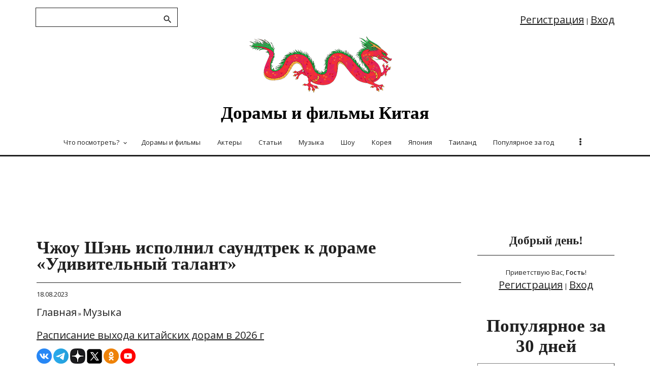

--- FILE ---
content_type: text/html; charset=UTF-8
request_url: https://fanchina.ru/news/chzhou_shehn_ispolnil_saundtrek_k_dorame_udivitelnyj_talant/2023-08-18-621
body_size: 10358
content:
<!DOCTYPE html>
<html lang="ru">
<head>
<meta http-equiv="X-UA-Compatible" content="IE=edge,chrome=1">
<title>Чжоу Шэнь исполнил саундтрек к дораме «Удивительный талант» - FanChina</title>
 <meta charset="utf-8">
 <meta name="robots" content="index, follow" />
<meta property="og:title" content="Чжоу Шэнь исполнил саундтрек к дораме «Удивительный талант» - FanChina"/>
<meta property="og:description" content="Премьера дорамы, в которой главные роли сыграли Цзин Тянь и Фэн Шао Фэн, состоится 19 августа."/>
<meta property="og:image" content="https://fanchina.ru/_nw/6/25449547.jpg"/>
<meta property="og:image:alt" content="Чжоу Шэнь исполнил саундтрек к дораме «Удивительный талант»" />
<meta property="og:type" content="article"/>
<meta property="og:updated_time" content="2023-08-18T00:14:00+03:00" />
<meta property="og:locale" content="ru_RU" />
<meta property="article:author" content="Fanchina" />
<meta property="article:section" content="Музыка" />
<meta property="og:url" content= "/news/chzhou_shehn_ispolnil_saundtrek_k_dorame_udivitelnyj_talant/2023-08-18-621" />
<meta property="og:logo" content="https://fanchina.ru/favicon.ico" />
<meta property="article:published_time" content="2023-08-18T00:14:00+03:00" />
<meta property="article:modified_time" content="2023-08-18T00:14:00+03:00" />
<meta name="title" content="Чжоу Шэнь исполнил саундтрек к дораме «Удивительный талант»" />
<meta name="description" content="Премьера дорамы, в которой главные роли сыграли Цзин Тянь и Фэн Шао Фэн, состоится 19 августа." />
<meta name="keywords" content="Чжоу Шэнь, саундтрек, дорамы, Удивительный талант" />
<link rel="canonical" href="/news/chzhou_shehn_ispolnil_saundtrek_k_dorame_udivitelnyj_talant/2023-08-18-621" />
<meta http-equiv="Content-Language" content="ru">
<meta name="viewport" content="width=device-width, initial-scale=1">
<meta name="viewport" content="width=device-width, initial-scale=1.0, maximum-scale=3.0, user-scalable=yes">
<link rel="icon" href="https://fanchina.ru/favicon.ico" type="image/x-icon">
<link href='https://fonts.googleapis.com/css?family=Material+Icons|Roboto:300,400,500,700,900&amp;subset=cyrillic' rel='stylesheet' type='text/css'>
<meta http-equiv="Content-Type" content="text/html; charset=utf-8">
<meta name="yandex-verification" content="42c03e4660ba8286" />
 
<link rel="image_src" href="https://fanchina.ru/_nw/6/25449547.jpg" />


<!-- код ВК -->
 
<link rel="image_src" href="https://fanchina.ru/_nw/6/25449547.jpg" />

 <!-- конец кода вк -->
 <!-- код твиттер-->
<meta name="twitter:card" content="summary_large_image" />
<meta name="twitter:title" content="Чжоу Шэнь исполнил саундтрек к дораме «Удивительный талант»">
<meta name="twitter:description" content="Премьера дорамы, в которой главные роли сыграли Цзин Тянь и Фэн Шао Фэн, состоится 19 августа.">
<meta name="twitter:url" content="https://fanchina.ru/news/chzhou_shehn_ispolnil_saundtrek_k_dorame_udivitelnyj_talant/2023-08-18-621" />
<meta name="twitter:image" content="https://fanchina.ru/_nw/6/25449547.jpg" />
 <!-- конец кода твиттер-->

 <link type="text/css" rel="stylesheet" href="/_st/my.css" />
 <script type="text/javascript">
 var currentPageIdTemplate = 'entry';
 var currentModuleTemplate = 'news';
 </script>
 <!-- Яндекс реклама -->
<!-- Yandex.RTB -->
<script>window.yaContextCb=window.yaContextCb||[]</script>
<script src="https://yandex.ru/ads/system/context.js" async></script>
 
 <!-- счетчики -->
 <!-- Yandx -->
 <!-- Yandex.Metrika counter -->
<script type="text/javascript" >
 (function(m,e,t,r,i,k,a){m[i]=m[i]||function(){(m[i].a=m[i].a||[]).push(arguments)};
 m[i].l=1*new Date();k=e.createElement(t),a=e.getElementsByTagName(t)[0],k.async=1,k.src=r,a.parentNode.insertBefore(k,a)})
 (window, document, "script", "https://mc.yandex.ru/metrika/tag.js", "ym");

 ym(89698600, "init", {
 clickmap:true,
 trackLinks:true,
 accurateTrackBounce:true,
 webvisor:true
 });
</script>
<noscript><div><img src="https://mc.yandex.ru/watch/89698600" style="position:absolute; left:-9999px;" alt="" /></div></noscript>
<!-- /Yandex.Metrika counter -->
 
<!-- Гугл -->
 <!-- Global site tag (gtag.js) - Google Analytics -->
<script async src="https://www.googletagmanager.com/gtag/js?id=G-H4C7HD4XLJ"></script>
<script>
 window.dataLayer = window.dataLayer || [];
 function gtag(){dataLayer.push(arguments);}
 gtag('js', new Date());

 gtag('config', 'G-H4C7HD4XLJ');
</script>
 <!-- конец счетчиков -->
 
 
 <style>
 table {
margin: auto; /* Выравниваем таблицу по центру */
vertical-align: middle;
 }
 </style> 
 
 
 

	<link rel="stylesheet" href="/.s/src/base.min.css?v=221108" />
	<link rel="stylesheet" href="/.s/src/layer7.min.css?v=221108" />

	<script src="/.s/src/jquery-3.6.0.min.js"></script>
	
	<script src="/.s/src/uwnd.min.js?v=221108"></script>
	<script src="//s765.ucoz.net/cgi/uutils.fcg?a=uSD&ca=2&ug=999&isp=1&r=0.444998695799619"></script>
	<link rel="stylesheet" href="/.s/src/ulightbox/ulightbox.min.css" />
	<link rel="stylesheet" href="/.s/src/social.css" />
	<script src="/.s/src/ulightbox/ulightbox.min.js"></script>
	<script async defer src="https://www.google.com/recaptcha/api.js?onload=reCallback&render=explicit&hl=ru"></script>
	<script>
/* --- UCOZ-JS-DATA --- */
window.uCoz = {"ssid":"522364331451351016735","country":"US","uLightboxType":1,"site":{"host":"test3demo.usite.pro","domain":"fanchina.ru","id":"ltest3demo"},"layerType":7,"language":"ru","sign":{"5255":"Помощник","5458":"Следующий","3125":"Закрыть","7251":"Запрошенный контент не может быть загружен. Пожалуйста, попробуйте позже.","7253":"Начать слайд-шоу","7252":"Предыдущий","7254":"Изменить размер","7287":"Перейти на страницу с фотографией."},"module":"news"};
/* --- UCOZ-JS-CODE --- */

		function eRateEntry(select, id, a = 65, mod = 'news', mark = +select.value, path = '', ajax, soc) {
			if (mod == 'shop') { path = `/${ id }/edit`; ajax = 2; }
			( !!select ? confirm(select.selectedOptions[0].textContent.trim() + '?') : true )
			&& _uPostForm('', { type:'POST', url:'/' + mod + path, data:{ a, id, mark, mod, ajax, ...soc } });
		}
 function uSocialLogin(t) {
			var params = {"yandex":{"width":870,"height":515},"ok":{"width":710,"height":390},"vkontakte":{"height":400,"width":790}};
			var ref = escape(location.protocol + '//' + ('fanchina.ru' || location.hostname) + location.pathname + ((location.hash ? ( location.search ? location.search + '&' : '?' ) + 'rnd=' + Date.now() + location.hash : ( location.search || '' ))));
			window.open('/'+t+'?ref='+ref,'conwin','width='+params[t].width+',height='+params[t].height+',status=1,resizable=1,left='+parseInt((screen.availWidth/2)-(params[t].width/2))+',top='+parseInt((screen.availHeight/2)-(params[t].height/2)-20)+'screenX='+parseInt((screen.availWidth/2)-(params[t].width/2))+',screenY='+parseInt((screen.availHeight/2)-(params[t].height/2)-20));
			return false;
		}
		function TelegramAuth(user){
			user['a'] = 9; user['m'] = 'telegram';
			_uPostForm('', {type: 'POST', url: '/index/sub', data: user});
		}
function loginPopupForm(params = {}) { new _uWnd('LF', ' ', -250, -100, { closeonesc:1, resize:1 }, { url:'/index/40' + (params.urlParams ? '?'+params.urlParams : '') }) }
function reCallback() {
		$('.g-recaptcha').each(function(index, element) {
			element.setAttribute('rcid', index);
			
		if ($(element).is(':empty') && grecaptcha.render) {
			grecaptcha.render(element, {
				sitekey:element.getAttribute('data-sitekey'),
				theme:element.getAttribute('data-theme'),
				size:element.getAttribute('data-size')
			});
		}
	
		});
	}
	function reReset(reset) {
		reset && grecaptcha.reset(reset.previousElementSibling.getAttribute('rcid'));
		if (!reset) for (rel in ___grecaptcha_cfg.clients) grecaptcha.reset(rel);
	}
/* --- UCOZ-JS-END --- */
</script>

	<style>.UhideBlock{display:none; }</style>
	<script type="text/javascript">new Image().src = "//counter.yadro.ru/hit;noadsru?r"+escape(document.referrer)+(screen&&";s"+screen.width+"*"+screen.height+"*"+(screen.colorDepth||screen.pixelDepth))+";u"+escape(document.URL)+";"+Date.now();</script>
</head>
<body>
 <div id="utbr8214" rel="s765"></div>
 <!--U1AHEADER1Z--><header>
 <div class="wrapper">
 <div id="header">
 <div class=head-top>
 <div class="nav-head">
 <div class="material-icons i_menu">menu</div>
 </div>
 <div class="head-l">
 
 <div id="sch-box">
 <div class="material-icons i_search">search</div>
 <div class="search-box">
	<div class="searchForm">
		<form onsubmit="this.sfSbm.disabled=true" method="post" action="/news/">
			<div align="center" class="schQuery">
				<input type="text" name="query" maxlength="30" size="20" class="queryField" />
			</div>
			<div align="center" class="schBtn">
				<input type="submit" class="searchSbmFl" name="sfSbm" value="Найти" />
			</div>
			<input type="hidden" name="a" value="14" />
		</form>
	</div></div>
 </div>
 
 </div>
 <div>
 <div class="head-r">
 <div class="material-icons i_person">person</div>
 
 <div class="registration-links">
 
 <a title="Регистрация" href="/register"><!--<s3089>-->Регистрация<!--</s>--></a> <span class="after-link">|</span> <a title="Вход" href="javascript:;" rel="nofollow" onclick="loginPopupForm(); return false;"><!--<s3087>-->Вход<!--</s>--></a>
 
 </div>
 
 </div>
 <div class="site-name">
 <a href="https://fanchina.ru/" style="text-decoration:none;color:#000000!important">Дорамы и фильмы Китая</a>
 </div>
 </div>
 </div>
 <div class="head-middle">
 <div id="site-logo">
 <span class="site-l">
 <span class="site-n"><a href="https://fanchina.ru/" style="text-decoration:none;color:#000000;"><img src="/d300sm.png" alt="Китайские сериалы дорамы и фильмы"></a>
 <a href="https://fanchina.ru/" style="text-decoration:none;color:#000000;"><!-- <logo> --><!-- <logo> --><h1>Дорамы и фильмы Китая</h1><!-- </logo> --><!-- </logo> --></a>
 </span>
 </span>
 </div>
 </div>
 <div class="clr"></div>
 <div class="head-bottom">
 <nav> <div id="catmenu">
 <!-- <sblock_nmenu> -->
 <noindex> <!-- <bc> --><div id="uNMenuDiv1" class="uMenuV"><ul class="uMenuRoot">
<li class="uWithSubmenu"><a  href="https://fanchina.ru/news/chto_posmotret_podborki_doram_i_filmov/1-0-6" ><span>Что посмотреть?</span></a><ul>
<li><a  href="https://fanchina.ru/news/chto_posmotret_podborki_doram_i_filmov/1-0-6" ><span>Что посмотреть?</span></a></li>
<li><a  href="https://fanchina.ru/publ/schedule/raspisanie_premer_kitajskikh_doram_2026_g/2-1-0-5" ><span>Расписание китайских дорам на 2026 г.</span></a></li>
<li><a  href="https://fanchina.ru/publ/schedule/raspisanie_premer_kitajskikh_doram_2025_g/2-1-0-2" ><span>Расписание китайских дорам на 2025 г.</span></a></li>
<li><a  href="https://fanchina.ru/publ/schedule/kitajskie_doramy_zajavlennye_k_pokazu_na_2025_g/2-1-0-4" ><span>Заявленные дорамы (без даты)</span></a></li>
<li><a  href="https://fanchina.ru/publ/schedule/kitajskie_doramy_kotorye_zajavleny_ili_nachinajut_semki_v_2025/2-1-0-3" ><span>Какие дорамы начинают съемки</span></a></li></ul></li>
<li><a  href="/news/dorama/1-0-1" ><span>Дорамы и фильмы</span></a></li>
<li><a  href="/news/actors/1-0-2" ><span>Актеры</span></a></li>
<li><a  href="/news/articles/1-0-3" ><span>Статьи</span></a></li>
<li><a  href="/news/music/1-0-4" ><span>Музыка</span></a></li>
<li><a  href="/news/show/1-0-5" ><span>Шоу</span></a></li>
<li><a  href="https://fanasia.ru" target="_blank"><span>Корея</span></a></li>
<li><a  href="https://fanjapan.ru" ><span>Япония</span></a></li>
<li><a  href="https://thaidrama.ru" target="_blank"><span>Таиланд</span></a></li>
<li><a  href="/index/populjarnoe_za_god/0-4" ><span>Популярное за год</span></a></li>
<li><a  href="/index/0-3" ><span>Обратная связь</span></a></li></ul></div><!-- </bc> --></noindex> 
<!-- </sblock_nmenu> -->
 <div class="clr"></div>
 </div>
 </nav>
 </div>
 <div class="clr"></div>
 </div>
 </div>
 
 </header><!--/U1AHEADER1Z-->
 <div class="main-wrapper wrapper">
<p></p>
 <div class="container4">
 <!-- Yandex.RTB R-A-1982651-12 -->
<div id="yandex_rtb_R-A-1982651-12"></div>
<script>
window.yaContextCb.push(() => {
 Ya.Context.AdvManager.render({
 "blockId": "R-A-1982651-12",
 "renderTo": "yandex_rtb_R-A-1982651-12"
 })
})
</script>
 </div>

 <div id="casing">
 
 <!-- <middle> -->
 <div id="content" >
 <section class="module-news"><!-- <body> --><div class="breadcrumbs-wrapper"></div>

 
 <table border="0" width="100%" cellspacing="1" cellpadding="2" class="eBlock">
 
 <tr><td width="100%"><div class="eTitle"><div style="float:right;font-size:9px;"><!--00:14--> </div><h2>Чжоу Шэнь исполнил саундтрек к дораме «Удивительный талант»</h2></div>
 <p>18.08.2023</p>
 <p> <div class="breadcrumbs">
 <a href="https://fanchina.ru/" style="text-decoration:none;"><!--<s5176>-->Главная<!--</s>--></a> &raquo; <a href="/news/music/1-0-4" style="text-decoration:none;">Музыка</a> <!-- &raquo; Чжоу Шэнь исполнил саундтрек к дораме «Удивительный талант» --></div>
 <br>
<a href="https://fanchina.ru/publ/schedule/raspisanie_premer_kitajskikh_doram_2026_g/2-1-0-5">Расписание выхода китайских дорам в 2026 г</a>
</p>
<a href="https://vk.com/fanasiavk" target="_blank">
 <img src="/icon/vk_30.png"></a>
 <a href="https://t.me/fanasiaru" target="_blank">
 <img src="/icon/tg_30.png"></a>
 <a href="https://dzen.ru/id/61df2fd65286d36cd2ba736a" target="_blank">
 <img src="/icon/dzen_30.png"></a>
 <a href="https://x.com/FanAsiaOfficial" target="_blank">
 <img src="/icon/x_30.png"></a>
 <a href="https://ok.ru/fanasiaofficial" target="_blank">
 <img src="/icon/ok_30.png"></a>
<!-- <a href="https://www.facebook.com/profile.php?id=100074754290683" target="_blank">
 <img src="/icon/fb_30.png"></a> -->
 <a href="https://www.youtube.com/channel/UCzzS2XB-Z7o7wj5JM-ylaRQ" target="_blank">
 <img src="/icon/yt_30.png"></a>
 </td></tr>

 
 
<!-- <tr><td class="eMessage">18.08.2023
 <div class="breadcrumbs-wrapper">
 
 <div class="breadcrumbs">
 
 <a href="https://fanchina.ru/"><!--<s5176>--><!-- Главная --><!--</s>--><!--</a> &raquo; <a href="/news/music/1-0-4">Музыка</a> <!-- &raquo; Чжоу Шэнь исполнил саундтрек к дораме «Удивительный талант» --> <!-- </div>
 </div></td></tr> -->
 
 
<tr><td class="eMessage"> 
 
 <div id="insertABlock"><p style="text-align: center;"><!--IMG1--><img title="灼灼风流 The Legend of Zhuohua Удивительный талант Zhou Shen Чжоу Шэнь" alt="灼灼风流 The Legend of Zhuohua Удивительный талант Zhou Shen Чжоу Шэнь" style="margin:0;padding:0;border:0;" src="/_nw/6/25449547.jpg" align="" /><!--IMG1--></p>

<p>Tencent Video выпустили видео с саундтреком к своей предстоящей исторической романтической дораме <strong>&laquo;Удивительный талант&raquo;</strong> (или &laquo;Легенда о Чжо Хуа&raquo;), в которой главные роли сыграли <strong>Цзин Тянь</strong> и <strong>Фэн Шао Фэн</strong>. В ней рассказывается история любви женщины, преодолевшей множество испытаний, чтобы стать чиновником, и генерала, преодолевшего множество трудностей на пути к победе.&nbsp;</p>

<p><a href="https://fanchina.ru/news/czin_tjan_i_fehn_shao_fehn_v_novom_trejlere_doramy_udivitelnyj_talant/2023-08-13-613"><span style="font-size:14px;"><u><strong>Цзин Тянь и Фэн Шао Фэн в новом трейлере дорамы &laquo;Удивительный талант&raquo;</strong></u></span></a></p>

<p>В дораме <strong>Цзин Тянь</strong> играет Му Чжо Хуа, незаконнорожденную дочь, которая выбирает нетрадиционный для женщин своей эпохи жизненный путь. Она сбегает с собственной свадьбы и приезжает в столицу в поисках должности чиновника судебной системы. <strong>Фэн Шао Фэн</strong> играет Лю Яня, прозванного &laquo;богом войны&raquo;. Хотя он потерпел поражение на поле боя, он стойко переживает трудности, чтобы отомстить за свои обиды. Му Чжо Хуа и Лю Янь сначала использовали друг друга в своих целях, но в конечном итоге объединились, чтобы сделать жизнь в стране лучше, создав мир, в котором женщины также могут стать официальными лицами в суде.</p>

<p>Саундтрек к дораме <strong>&laquo;Удивительный талант&raquo;</strong>, премьера которой состоится 19 августа, исполнил <strong>Чжоу Шэнь</strong>.</p>

<p><a href="https://fanchina.ru/news/8_zavorazhivajushhikh_saundtrekov_k_kitajskim_doramam_ot_chzhou_shehnja/2023-03-21-382"><span style="font-size:14px;"><u><strong>8 завораживающих саундтреков к китайским дорамам от Чжоу Шэня</strong></u></span></a></p>

<div class="youtube-embed-wrapper" style="position:relative;padding-bottom:56.25%;padding-top:30px;height:0;overflow:hidden"><iframe allowfullscreen="" frameborder="0" height="360" src="https://www.youtube.com/embed/WaY41kMz6uc" style="position:absolute;top:0;left:0;width:100%;height:100%" width="640"></iframe></div>

<p>&nbsp;</p></div>
 <!-- Блоки с рекламой -->
 
 
 <div class="ABlockTo">
 <div class="container4">
<!-- Yandex.RTB R-A-1982651-5 -->
<div id="yandex_rtb_R-A-1982651-5"></div>
<script>
window.yaContextCb.push(() => {
 Ya.Context.AdvManager.render({
 "blockId": "R-A-1982651-5",
 "renderTo": "yandex_rtb_R-A-1982651-5"
 })
})
</script>
 </div>

</div>
 <div class="ABlockTo2">
 <div class="container4">
<!-- Yandex.RTB R-A-1982651-9 -->
<div id="yandex_rtb_R-A-1982651-9"></div>
<script>
window.yaContextCb.push(() => {
 Ya.Context.AdvManager.render({
 "blockId": "R-A-1982651-9",
 "renderTo": "yandex_rtb_R-A-1982651-9"
 })
})
</script>
 </div>
 </div>
 <p><center>* * *</center></p>


<p>* Instagram или Facebook принадлежат компании META Platforms Inc., которая по российскому законодательству признана экстремистской и ее деятельность на территории России запрещена.</p>
 </td>
 </tr>

 
<tr><td>
 </td></tr>
<tr><td colspan="2" class="eDetails">
<!-- <div class="rate-stars-wrapper" style="float:right">
		<style type="text/css">
			.u-star-rating-16 { list-style:none; margin:0px; padding:0px; width:80px; height:16px; position:relative; background: url('/.s/t/1702/rating_16x16.png') top left repeat-x }
			.u-star-rating-16 li{ padding:0px; margin:0px; float:left }
			.u-star-rating-16 li a { display:block;width:16px;height: 16px;line-height:16px;text-decoration:none;text-indent:-9000px;z-index:20;position:absolute;padding: 0px;overflow:hidden }
			.u-star-rating-16 li a:hover { background: url('/.s/t/1702/rating_16x16.png') left center;z-index:2;left:0px;border:none }
			.u-star-rating-16 a.u-one-star { left:0px }
			.u-star-rating-16 a.u-one-star:hover { width:16px }
			.u-star-rating-16 a.u-two-stars { left:16px }
			.u-star-rating-16 a.u-two-stars:hover { width:32px }
			.u-star-rating-16 a.u-three-stars { left:32px }
			.u-star-rating-16 a.u-three-stars:hover { width:48px }
			.u-star-rating-16 a.u-four-stars { left:48px }
			.u-star-rating-16 a.u-four-stars:hover { width:64px }
			.u-star-rating-16 a.u-five-stars { left:64px }
			.u-star-rating-16 a.u-five-stars:hover { width:80px }
			.u-star-rating-16 li.u-current-rating { top:0 !important; left:0 !important;margin:0 !important;padding:0 !important;outline:none;background: url('/.s/t/1702/rating_16x16.png') left bottom;position: absolute;height:16px !important;line-height:16px !important;display:block;text-indent:-9000px;z-index:1 }
		</style><script>
			var usrarids = {};
			function ustarrating(id, mark) {
				if (!usrarids[id]) {
					usrarids[id] = 1;
					$(".u-star-li-"+id).hide();
					_uPostForm('', { type:'POST', url:`/news`, data:{ a:65, id, mark, mod:'news', ajax:'2' } })
				}
			}
		</script><ul id="uStarRating621" class="uStarRating621 u-star-rating-16" title="Рейтинг: 0.0/0">
			<li id="uCurStarRating621" class="u-current-rating uCurStarRating621" style="width:0%;"></li><li class="u-star-li-621"><a href="javascript:;" onclick="ustarrating('621', 1)" class="u-one-star">1</a></li>
				<li class="u-star-li-621"><a href="javascript:;" onclick="ustarrating('621', 2)" class="u-two-stars">2</a></li>
				<li class="u-star-li-621"><a href="javascript:;" onclick="ustarrating('621', 3)" class="u-three-stars">3</a></li>
				<li class="u-star-li-621"><a href="javascript:;" onclick="ustarrating('621', 4)" class="u-four-stars">4</a></li>
				<li class="u-star-li-621"><a href="javascript:;" onclick="ustarrating('621', 5)" class="u-five-stars">5</a></li></ul></div> -->
<span class="e-category"><span class="ed-title"><!--<s3179>-->Категория<!--</s>-->:</span> <span class="ed-value"><a href="/news/music/1-0-4" style="text-decoration:none;">Музыка</a></span></span><span class="ed-sep"> | </span>
<span class="e-reads"><span class="ed-title"><!--<s3177>-->Просмотров<!--</s>-->:</span> <span class="ed-value">1391</span></span><span class="ed-sep"> | </span>

<!-- <span class="e-author"><span class="ed-title"><!--<s3178>--><!-- Добавил<!--</s>--><!-- :</span> <span class="ed-value"><a href="javascript:;" rel="nofollow" onclick="window.open('/index/8-8', 'up8', 'scrollbars=1,top=0,left=0,resizable=1,width=700,height=375'); return false;" style="text-decoration:none;">irina</a></span></span> -->
<!-- <span class="ed-sep"> | </span><span class="e-tags"><span class="ed-title"><!--<s5308>--><!-- Теги<!--</s>--><!--:</span> <span class="ed-value"><noindex><a href="/search/%D0%A4%D1%8D%D0%BD%20%D0%A8%D0%B0%D0%BE%20%D0%A4%D1%8D%D0%BD/" rel="nofollow" class="eTag">Фэн Шао Фэн</a>, <a href="/search/%D0%A3%D0%B4%D0%B8%D0%B2%D0%B8%D1%82%D0%B5%D0%BB%D1%8C%D0%BD%D1%8B%D0%B9%20%D1%82%D0%B0%D0%BB%D0%B0%D0%BD%D1%82/" rel="nofollow" class="eTag">Удивительный талант</a>, <a href="/search/The%20Legend%20of%20Zhuohua/" rel="nofollow" class="eTag">The Legend of Zhuohua</a>, <a href="/search/%D0%A7%D0%B6%D0%BE%D1%83%20%D0%A8%D1%8D%D0%BD%D1%8C/" rel="nofollow" class="eTag">Чжоу Шэнь</a>, <a href="/search/%D0%A6%D0%B7%D0%B8%D0%BD%20%D0%A2%D1%8F%D0%BD%D1%8C/" rel="nofollow" class="eTag">Цзин Тянь</a>, <a href="/search/Zhou%20Shen/" rel="nofollow" class="eTag">Zhou Shen</a>, <a href="/search/Jing%20Tian/" rel="nofollow" class="eTag">Jing Tian</a>, <a href="/search/Feng%20Shaofeng/" rel="nofollow" class="eTag">Feng Shaofeng</a></noindex></span></span> -->
<!-- <span class="ed-sep"> | </span><span class="e-rating"><span class="ed-title"><!--<s3119>--> <!-- Рейтинг<!--</s>--> <!-- :</span> <span class="ed-value"><span id="entRating621">0.0</span>/<span id="entRated621">0</span></span></span> --> 
 </td></tr>
 
 <tr><td>
 

 
 </td></tr>
</table>
<!-- </body> --></section>
 </div>
 
 <aside>
 <div id="sidebar">
 <div class="sidebox marked">
 <div class="sidetitle"><span>Добрый день!</span></div>
 <div class="inner">
 <div class="user-box">
 
 
 
 <div class="user-ttl">
 
 <!--<s5212>-->Приветствую Вас<!--</s>-->, <b>Гость</b>!
 
 
 </div>
 <div class="user-btns">
 
 <a title="Регистрация" href="/register"><!--<s3089>-->Регистрация<!--</s>--></a> | <a title="Вход" href="javascript:;" rel="nofollow" onclick="loginPopupForm(); return false;"><!--<s3087>-->Вход<!--</s>--></a>
 
 
 </div>
 </div>
 </div>
 <div class="clr"></div>

 </div>
 <!--U1CLEFTER1Z--><!-- <block7> -->

<!-- </block7> -->
<h2><center>Популярное за 30 дней</center></h2>
<p>
<script src="https://fanchina.ru/lazysizes.min.js" async></script> <table border="1" cellpadding="10" cellspacing="5" class="infTable" width="100%">  <tr> <td height=80px valign=top bgcolor="#ffffff" class="infTitle" colspan="1"><a href="https://fanchina.ru/news/premera_doramy_peresechenie_rolej_ljubov_mezhdu_strok_love_between_lines/2026-01-10-1863"><p><center><img src="https://fanchina.ru/_nw/18/35875229.jpg" class="lazyload" alt="Премьера дорамы «Пересечение ролей» (Любовь между строк, Love between Lines)" style="max-width:220px!important;height:auto!important;" align="bottom" vspace="0" hspace="0"></a><br><a href="https://fanchina.ru/news/premera_doramy_peresechenie_rolej_ljubov_mezhdu_strok_love_between_lines/2026-01-10-1863" style="color:#1E90FF;font-size:16px;"><strong>Премьера дорамы «Пересечение ролей» (Любовь между строк, Love between Lines)</strong></a>&nbsp;(4706) - 10.01.2026.</center> </p> </td></a> </tr></table><script src="https://fanchina.ru/lazysizes.min.js" async></script> <table border="1" cellpadding="10" cellspacing="5" class="infTable" width="100%">  <tr> <td height=80px valign=top bgcolor="#ffffff" class="infTitle" colspan="1"><a href="https://fanchina.ru/news/bolee_desjatka_kitajskikh_znamenitostej_vtjanuty_v_skandal_s_bjuti_blogerkoj_i_am_roosie/2026-01-03-1860"><p><center><img src="https://fanchina.ru/_nw/18/66711131.jpg" class="lazyload" alt="Более десятка китайских знаменитостей втянуты в скандал с бьюти-блогеркой I Am Roosie" style="max-width:220px!important;height:auto!important;" align="bottom" vspace="0" hspace="0"></a><br><a href="https://fanchina.ru/news/bolee_desjatka_kitajskikh_znamenitostej_vtjanuty_v_skandal_s_bjuti_blogerkoj_i_am_roosie/2026-01-03-1860" style="color:#1E90FF;font-size:16px;"><strong>Более десятка китайских знаменитостей втянуты в скандал с бьюти-блогеркой I Am Roosie</strong></a>&nbsp;(1286) - 03.01.2026.</center> </p> </td></a> </tr></table><script src="https://fanchina.ru/lazysizes.min.js" async></script> <table border="1" cellpadding="10" cellspacing="5" class="infTable" width="100%">  <tr> <td height=80px valign=top bgcolor="#ffffff" class="infTitle" colspan="1"><a href="https://fanchina.ru/news/koncert_dilana_van_kheh_di_dparty_2026_proshel_v_makao/2026-01-17-1868"><p><center><img src="https://fanchina.ru/_nw/18/65294264.jpg" class="lazyload" alt="Концерт Дилана Ван Хэ Ди «DPARTY 2026» прошел в Макао" style="max-width:220px!important;height:auto!important;" align="bottom" vspace="0" hspace="0"></a><br><a href="https://fanchina.ru/news/koncert_dilana_van_kheh_di_dparty_2026_proshel_v_makao/2026-01-17-1868" style="color:#1E90FF;font-size:16px;"><strong>Концерт Дилана Ван Хэ Ди «DPARTY 2026» прошел в Макао</strong></a>&nbsp;(528) - 17.01.2026.</center> </p> </td></a> </tr></table>
</p>
<center>
 <div class="container3">

 <!-- Yandex.RTB R-A-1982651-7 -->
<div id="yandex_rtb_R-A-1982651-7"></div>
<script>
window.yaContextCb.push(() => {
 Ya.Context.AdvManager.render({
 "blockId": "R-A-1982651-7",
 "renderTo": "yandex_rtb_R-A-1982651-7"
 })
})
</script>
 </div>
</center>
<br>
<h2><center>Разные статьи</center></h2>
<p>
<script src="https://fanchina.ru/lazysizes.min.js" async></script> <table border="1" cellpadding="10" cellspacing="5" class="infTable" width="100%">  <tr> <td height=80px valign=top bgcolor="#ffffff" class="infTitle" colspan="1"><a href="https://fanchina.ru/news/pehn_sjao_zhan_chzhehn_e_chehn_i_dun_sy_chehn_sygrajut_v_dorame_beskrajnjaja_jarkaja_luna/2024-10-05-1297"><p><center><img src="https://fanchina.ru/_nw/12/80254258.jpg" class="lazyload" alt="Пэн Сяо Жань, Чжэн Е Чэн и Дун Сы Чэн сыграют в дораме «Бескрайняя яркая луна»" style="max-width:220px!important;height:auto!important;" align="bottom" vspace="0" hspace="0"></a><br><a href="https://fanchina.ru/news/pehn_sjao_zhan_chzhehn_e_chehn_i_dun_sy_chehn_sygrajut_v_dorame_beskrajnjaja_jarkaja_luna/2024-10-05-1297" style="color:#1E90FF;font-size:16px;"><strong>Пэн Сяо Жань, Чжэн Е Чэн и Дун Сы Чэн сыграют в дораме «Бескрайняя яркая луна»</strong></a>&nbsp;(700) - 05.10.2024.</center> </p> </td></a> </tr></table><script src="https://fanchina.ru/lazysizes.min.js" async></script> <table border="1" cellpadding="10" cellspacing="5" class="infTable" width="100%">  <tr> <td height=80px valign=top bgcolor="#ffffff" class="infTitle" colspan="1"><a href="https://fanchina.ru/news/udivitelnyj_povorot_v_karere_byvshego_uchastnika_wanna_one_laj_guan_linja/2024-12-08-1381"><p><center><img src="https://fanchina.ru/_nw/13/67939564.jpg" class="lazyload" alt="Удивительный поворот в карьере бывшего участника Wanna One Лай Гуань Линя" style="max-width:220px!important;height:auto!important;" align="bottom" vspace="0" hspace="0"></a><br><a href="https://fanchina.ru/news/udivitelnyj_povorot_v_karere_byvshego_uchastnika_wanna_one_laj_guan_linja/2024-12-08-1381" style="color:#1E90FF;font-size:16px;"><strong>Удивительный поворот в карьере бывшего участника Wanna One Лай Гуань Линя</strong></a>&nbsp;(677) - 08.12.2024.</center> </p> </td></a> </tr></table><script src="https://fanchina.ru/lazysizes.min.js" async></script> <table border="1" cellpadding="10" cellspacing="5" class="infTable" width="100%">  <tr> <td height=80px valign=top bgcolor="#ffffff" class="infTitle" colspan="1"><a href="https://fanchina.ru/news/otkrylsja_14_j_pekinskij_mezhdunarodnyj_kinofestival/2024-04-19-1009"><p><center><img src="https://fanchina.ru/_nw/10/38849050.jpg" class="lazyload" alt="Открылся 14-й Пекинский международный кинофестиваль" style="max-width:220px!important;height:auto!important;" align="bottom" vspace="0" hspace="0"></a><br><a href="https://fanchina.ru/news/otkrylsja_14_j_pekinskij_mezhdunarodnyj_kinofestival/2024-04-19-1009" style="color:#1E90FF;font-size:16px;"><strong>Открылся 14-й Пекинский международный кинофестиваль</strong></a>&nbsp;(521) - 19.04.2024.</center> </p> </td></a> </tr></table>
</p>

<p>
<script src="https://fanchina.ru/lazysizes.min.js" async></script> <table border="1" cellpadding="10" cellspacing="5" class="infTable" width="100%">  <tr> <td height=80px valign=top bgcolor="#ffffff" class="infTitle" colspan="1"><a href="https://fanchina.ru/news/mehn_czy_i_i_li_jun_zhuj_v_pervom_trejlere_k_dorame_procvetanie/2024-03-12-941"><center><p><img src="https://fanchina.ru/_nw/9/09942843.jpg" class="lazyload" alt="Мэн Цзы И и Ли Юнь Жуй в первом трейлере к дораме «Процветание»" style="max-width:220px!important;height:auto!important;" align="bottom" vspace="0" hspace="0"></a><br><a href="https://fanchina.ru/news/mehn_czy_i_i_li_jun_zhuj_v_pervom_trejlere_k_dorame_procvetanie/2024-03-12-941" style="color:#1E90FF;font-size:16px;"><strong>Мэн Цзы И и Ли Юнь Жуй в первом трейлере к дораме «Процветание»</strong></a>&nbsp;(1043) - 12.03.2024.</p></center> </td></a> </tr></table><script src="https://fanchina.ru/lazysizes.min.js" async></script> <table border="1" cellpadding="10" cellspacing="5" class="infTable" width="100%">  <tr> <td height=80px valign=top bgcolor="#ffffff" class="infTitle" colspan="1"><a href="https://fanchina.ru/news/serial_raspustivshijsja_pion_byl_razdeljon_na_dva_sezona/2025-01-26-1441"><center><p><img src="https://fanchina.ru/_nw/14/55677455.jpg" class="lazyload" alt="Сериал «Распустившийся пион» был разделён на два сезона" style="max-width:220px!important;height:auto!important;" align="bottom" vspace="0" hspace="0"></a><br><a href="https://fanchina.ru/news/serial_raspustivshijsja_pion_byl_razdeljon_na_dva_sezona/2025-01-26-1441" style="color:#1E90FF;font-size:16px;"><strong>Сериал «Распустившийся пион» был разделён на два сезона</strong></a>&nbsp;(2133) - 26.01.2025.</p></center> </td></a> </tr></table><script src="https://fanchina.ru/lazysizes.min.js" async></script> <table border="1" cellpadding="10" cellspacing="5" class="infTable" width="100%">  <tr> <td height=80px valign=top bgcolor="#ffffff" class="infTitle" colspan="1"><a href="https://fanchina.ru/news/li_lan_di_i_ao_zhuj_pehn_sygrajut_v_novoj_dorame/2024-04-21-1012"><center><p><img src="https://fanchina.ru/_nw/10/02616455.jpg" class="lazyload" alt="Ли Лань Ди и Ао Жуй Пэн сыграют в новой дораме" style="max-width:220px!important;height:auto!important;" align="bottom" vspace="0" hspace="0"></a><br><a href="https://fanchina.ru/news/li_lan_di_i_ao_zhuj_pehn_sygrajut_v_novoj_dorame/2024-04-21-1012" style="color:#1E90FF;font-size:16px;"><strong>Ли Лань Ди и Ао Жуй Пэн сыграют в новой дораме</strong></a>&nbsp;(1346) - 21.04.2024.</p></center> </td></a> </tr></table>
</p><!--/U1CLEFTER1Z-->
 </div>
 </aside>
 
 <!-- </middle> -->
 <div class="clr"></div>
 
 </div>

 </div>
 <!--U1BFOOTER1Z--><footer>
 <div id="footer">
 <div class="wrapper">

 
 <div class="foot-l"><!-- <copy> -->Copyright FanChina.ru &copy; 2026<!-- </copy> -->
<!-- <p>Наши соцсети: <br><a href="https://t.me/fanasiaru">Телеграм</a>,
 <a href="https://zen.yandex.ru/id/61df2fd65286d36cd2ba736a">Яндекс.Дзен</a>, 
<a href="https://vk.com/fanasiavk">VK</a>, 
 <a href="https://twitter.com/FanAsiaOfficial">Твиттер</a></p> -->
 <br>
<a href="https://fanchina.ru/index/0-2">О сайте - Обратная связь</a>
 <br>
 <br>
 
 <a href="https://vk.com/fanasiavk" target="_blank">
 <img src="/icon/vk_30.png"></a>
 <a href="https://t.me/fanasiaru" target="_blank">
 <img src="/icon/tg_30.png"></a>
 <a href="https://dzen.ru/id/61df2fd65286d36cd2ba736a" target="_blank">
 <img src="/icon/dzen_30.png"></a>
 <a href="https://x.com/FanAsiaOfficial" target="_blank">
 <img src="/icon/x_30.png"></a>
 <a href="https://ok.ru/fanasiaofficial" target="_blank">
 <img src="/icon/ok_30.png"></a>
<!-- <a href="https://www.facebook.com/profile.php?id=100074754290683" target="_blank">
 <img src="/icon/fb_30.png"></a> -->
 <a href="https://www.youtube.com/channel/UCzzS2XB-Z7o7wj5JM-ylaRQ" target="_blank">
 <img src="/icon/yt_30.png"></a>
<br><br>
 
 <a href="https://webmaster.yandex.ru/siteinfo/?site=https://fanchina.ru"><img width="88" height="31" alt="" border="0" src="https://yandex.ru/cycounter?https://fanchina.ru&theme=light&lang=ru"/></a>
 
 
 </div>
 <div class="foot-r"><br>

 </div>
 <div class="clr"></div>
 <div class="container4">
 <!-- Yandex.RTB R-A-1982651-13 десктоп -->
<script>
window.yaContextCb.push(() => {
 Ya.Context.AdvManager.render({
 "blockId": "R-A-1982651-13",
 "type": "floorAd",
 "platform": "desktop"
 })
})
</script>
 

 </div>
 </div>
 </div>
 </footer><!--/U1BFOOTER1Z-->
 <script type="text/javascript" src="/.s/t/1702/ui.js"></script>
 <script src="https://ajax.googleapis.com/ajax/libs/webfont/1.6.26/webfont.js"></script>
 
 <script> 
 $( $( ".ABlockTo" ) ).insertAfter( "#insertABlock p:eq(2)" ); 
 $( $( ".ABlockTo2" ) ).insertAfter( "#insertABlock p:eq(6)" ); 
</script>
<script src="https://fanchina.ru/lazysizes.min.js" async></script>
 
 </body>

</html>
<!-- 0.10024 (s765) -->